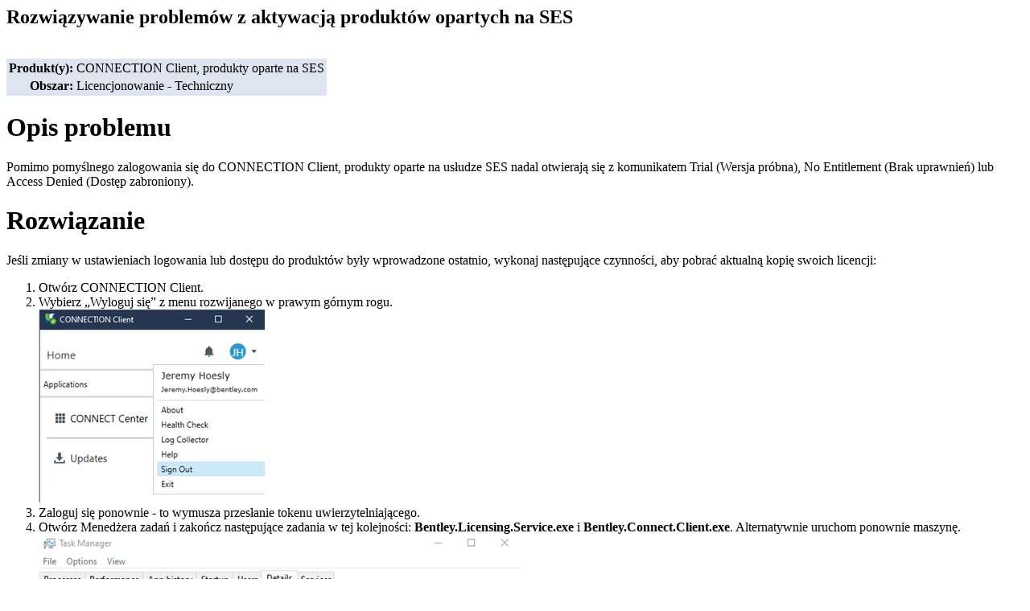

--- FILE ---
content_type: text/html;charset=UTF-8
request_url: https://bentleysystems.service-now.com/community?id=kb_article_view&sysparm_article=KB0022827
body_size: 1561
content:
<html lang="en" dir="ltr"><head><meta charset="UTF-8"></meta><meta name="viewport" content="width=device-width, initial-scale=1.0"></meta><title>Licensing, Cloud and Web Services - Rozwiązywanie problemów z aktywacją produktów opartych na SES - Communities</title><meta name="description" content="Licensing, Cloud and Web Services - Rozwiązywanie problemów z aktywacją produktów opartych na SES - Produkt(y): CONNECTION Client, produkty oparte na SES Obszar: Licencjonowanie - Techniczny Opis problemu" custom-tag=""></meta><link custom-tag="" rel="alternate" hreflang="en" href="https://bentleysystems.service-now.com/community?id=kb_article_view&amp;sysparm_article=KB0022827"></link><link custom-tag="" rel="canonical" href="https://bentleysystems.service-now.com/community?id=kb_article_view&amp;sysparm_article=KB0022827"></link></head><body><h2>Rozwiązywanie problemów z aktywacją produktów opartych na SES</h2><br/><div style="overflow-x:auto"><table style="background-color:#dce5f0;border:#dce5f0 0px solid;" border="0"><tbody><tr><td style="text-align:right;"><strong>Produkt(y):</strong></td><td>CONNECTION Client, produkty oparte na SES</td></tr><tr><td style="text-align:right;"><strong>Obszar:</strong></td><td>Licencjonowanie - Techniczny</td></tr></tbody></table>
<p></p>
<h1>Opis problemu</h1>
<p>Pomimo pomyślnego zalogowania się do CONNECTION Client, produkty oparte na usłudze SES nadal otwierają się z komunikatem Trial (Wersja próbna), No Entitlement (Brak uprawnień) lub Access Denied (Dostęp zabroniony).</p>
<h1>Rozwiązanie</h1>
<p>Jeśli zmiany w ustawieniach logowania lub dostępu do produktów były wprowadzone ostatnio, wykonaj następujące czynności, aby pobrać aktualną kopię swoich licencji:</p>
<ol><li>Otwórz CONNECTION Client.</li><li>Wybierz „Wyloguj się” z menu rozwijanego w prawym górnym rogu.<br /><img alt=" " src="d9009cbe47f5ce1088c56642846d437e.iix" /></li><li>Zaloguj się ponownie - to wymusza przesłanie tokenu uwierzytelniającego.</li><li>Otwórz Menedżera zadań i zakończ następujące zadania w tej kolejności: <strong>Bentley.Licensing.Service.exe</strong> i <strong>Bentley.Connect.Client.exe</strong>. Alternatywnie uruchom ponownie maszynę.<br /> <img alt=" " src="f50090b21b318e10dc6db99f034bcb7a.iix" /></li><li>Otwórz menu Start systemu Windows i wyszukaj Bentley Licensing Tool.<br /><img alt="Wyszukiwanie Bentley Licensing Tool w Windows Start Menu" src="7d0010fe47f5ce1088c56642846d432e.iix" /></li><li>Wybierz opcję Odśwież zasady (Refresh Policy) z menu Narzędzia (Tools).<br /><img alt=" " src="f90090f247f98e10e3378d53636d4315.iix" /></li><li>Spróbuj odtworzyć problem. </li></ol>
<h1>Zobacz także</h1>
<p><a title="CONNECTION Client - FAQ" href="https://bentleysystems.service-now.com/community?id&#61;kb_article_view&amp;sysparm_article&#61;KB0018790" target="_blank" rel="noopener noreferrer nofollow">CONNECTION Client - FAQ</a></p>
<p><a title="Bentley Licensing Tool" href="https://bentleysystems.service-now.com/community?id&#61;kb_article_view&amp;sysparm_article&#61;KB0019053" target="_blank" rel="noopener noreferrer nofollow">Bentley Licensing Tool</a></p>
<h3>Inne źródła językowe</h3>
<p><a title="Activation Troubleshooting for SES-based Products" href="https://bentleysystems.service-now.com/community?id&#61;kb_article_view&amp;sysparm_article&#61;KB0018753" target="_blank" rel="noopener noreferrer nofollow">English</a></p><div style="clear:both;"></div></div></body></html>